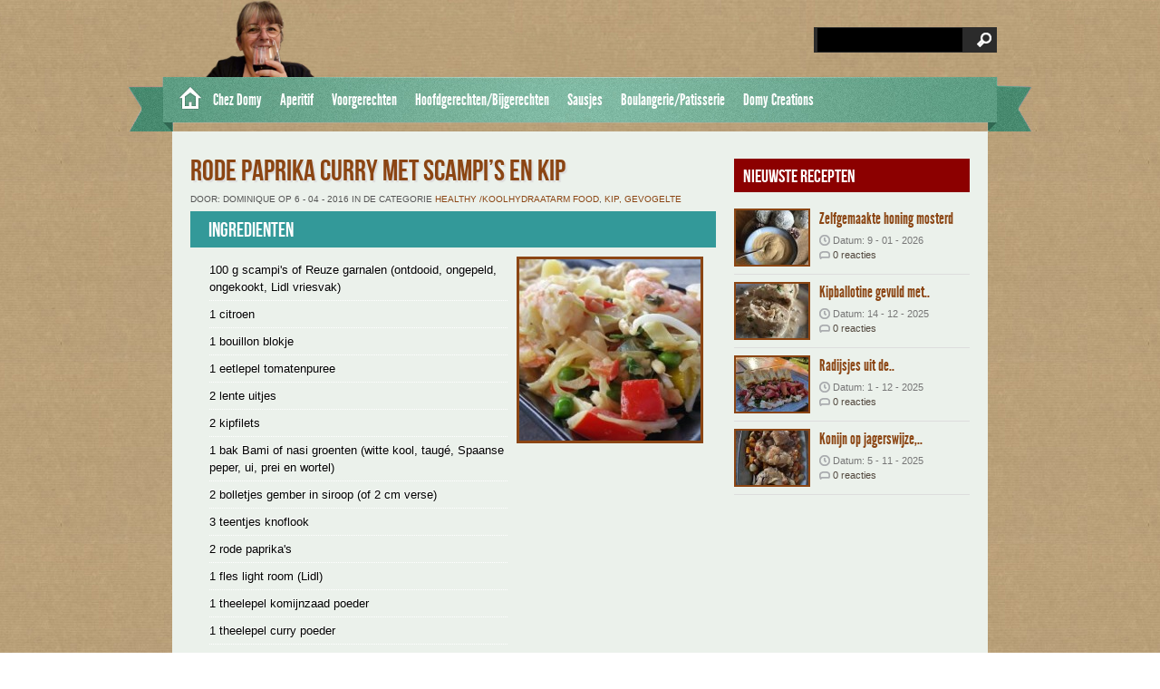

--- FILE ---
content_type: text/html; charset=UTF-8
request_url: https://www.receptenvandomy.nl/recipes/rode-paprika-curry-met-scampis-en-kip/
body_size: 16083
content:
<!DOCTYPE html PUBLIC "-//W3C//DTD XHTML 1.0 Transitional//EN" "http://www.w3.org/TR/xhtml1/DTD/xhtml1-transitional.dtd"><html xmlns="http://www.w3.org/1999/xhtml" lang="nl-NL"><head profile="http://gmpg.org/xfn/11"><meta http-equiv="Content-Type" content="text/html; charset=UTF-8" /><title>  Rode paprika curry met Scampi&#8217;s en kip : Recepten van Domy</title><link rel="alternate" type="application/rss+xml" title="Recepten van Domy RSS Feed" href="https://www.receptenvandomy.nl/feed/" /><link rel="alternate" type="application/atom+xml" title="Recepten van Domy Atom Feed" href="https://www.receptenvandomy.nl/feed/atom/" /><link rel="pingback" href="https://www.receptenvandomy.nl/xmlrpc.php" /><link rel='archives' title='oktober 2015' href='https://www.receptenvandomy.nl/2015/10/' /><meta name='robots' content='max-image-preview:large' /><style>img:is([sizes="auto" i], [sizes^="auto," i]) { contain-intrinsic-size: 3000px 1500px }</style><link rel='dns-prefetch' href='//code.jquery.com' /><link rel='dns-prefetch' href='//assets.pinterest.com' /><link rel='dns-prefetch' href='//stats.wp.com' /><link rel="alternate" type="application/rss+xml" title="Recepten van Domy &raquo; Rode paprika curry met Scampi&#8217;s en kip reacties feed" href="https://www.receptenvandomy.nl/recipes/rode-paprika-curry-met-scampis-en-kip/feed/" /><link data-optimized="2" rel="stylesheet" href="https://www.receptenvandomy.nl/wp-content/litespeed/css/1841fe859563ff74d151d7899395faa5.css?ver=ab6fa" /><style id='classic-theme-styles-inline-css' type='text/css'>/*! This file is auto-generated */
.wp-block-button__link{color:#fff;background-color:#32373c;border-radius:9999px;box-shadow:none;text-decoration:none;padding:calc(.667em + 2px) calc(1.333em + 2px);font-size:1.125em}.wp-block-file__button{background:#32373c;color:#fff;text-decoration:none}</style><style id='esf-fb-halfwidth-style-inline-css' type='text/css'>.wp-block-create-block-easy-social-feed-facebook-carousel{background-color:#21759b;color:#fff;padding:2px}</style><style id='esf-fb-fullwidth-style-inline-css' type='text/css'>.wp-block-create-block-easy-social-feed-facebook-carousel{background-color:#21759b;color:#fff;padding:2px}</style><style id='esf-fb-thumbnail-style-inline-css' type='text/css'>.wp-block-create-block-easy-social-feed-facebook-carousel{background-color:#21759b;color:#fff;padding:2px}</style><style id='jetpack-sharing-buttons-style-inline-css' type='text/css'>.jetpack-sharing-buttons__services-list{display:flex;flex-direction:row;flex-wrap:wrap;gap:0;list-style-type:none;margin:5px;padding:0}.jetpack-sharing-buttons__services-list.has-small-icon-size{font-size:12px}.jetpack-sharing-buttons__services-list.has-normal-icon-size{font-size:16px}.jetpack-sharing-buttons__services-list.has-large-icon-size{font-size:24px}.jetpack-sharing-buttons__services-list.has-huge-icon-size{font-size:36px}@media print{.jetpack-sharing-buttons__services-list{display:none!important}}.editor-styles-wrapper .wp-block-jetpack-sharing-buttons{gap:0;padding-inline-start:0}ul.jetpack-sharing-buttons__services-list.has-background{padding:1.25em 2.375em}</style><style id='oik-address-style-inline-css' type='text/css'></style><style id='oik-contact-form-style-inline-css' type='text/css'></style><style id='oik-countdown-style-inline-css' type='text/css'></style><style id='oik-follow-me-style-inline-css' type='text/css'></style><style id='oik-googlemap-style-inline-css' type='text/css'></style><style id='oik-paypal-style-inline-css' type='text/css'>.wp-block-oik-paypal form input[type=image]{border:none;width:auto}</style><style id='oik-shortcode-block-style-inline-css' type='text/css'></style><style id='oik-contact-field-style-inline-css' type='text/css'>.bw_contact_form .bw_grid>div,.bw_contact_form bw_grid .is-style-grid{display:grid;gap:10px;grid-template-columns:1fr 3fr}.bw_contact_form .bw_grid .is-style-above,.wp-block-oik-contact-field .is-style-above{display:grid;grid-template-columns:1fr}.bw_contact_form .bw_grid .is-style-reversed,.bw_contact_form .bw_grid .is-style-reversed>div{display:grid;gap:10px;grid-template-columns:1fr 3fr}.bw_contact_form .bw_grid .is-style-reversed>div .label,.bw_contact_form .bw_grid .is-style-reversed>label{grid-column-start:2;grid-row-start:1}.bw_contact_form .bw_grid .is-style-reversed input,.bw_contact_form .bw_grid .is-style-reversed>div .field{grid-column-start:1;grid-row-start:1}</style><style id='global-styles-inline-css' type='text/css'>/*<![CDATA[*/:root{--wp--preset--aspect-ratio--square: 1;--wp--preset--aspect-ratio--4-3: 4/3;--wp--preset--aspect-ratio--3-4: 3/4;--wp--preset--aspect-ratio--3-2: 3/2;--wp--preset--aspect-ratio--2-3: 2/3;--wp--preset--aspect-ratio--16-9: 16/9;--wp--preset--aspect-ratio--9-16: 9/16;--wp--preset--color--black: #000000;--wp--preset--color--cyan-bluish-gray: #abb8c3;--wp--preset--color--white: #ffffff;--wp--preset--color--pale-pink: #f78da7;--wp--preset--color--vivid-red: #cf2e2e;--wp--preset--color--luminous-vivid-orange: #ff6900;--wp--preset--color--luminous-vivid-amber: #fcb900;--wp--preset--color--light-green-cyan: #7bdcb5;--wp--preset--color--vivid-green-cyan: #00d084;--wp--preset--color--pale-cyan-blue: #8ed1fc;--wp--preset--color--vivid-cyan-blue: #0693e3;--wp--preset--color--vivid-purple: #9b51e0;--wp--preset--gradient--vivid-cyan-blue-to-vivid-purple: linear-gradient(135deg,rgba(6,147,227,1) 0%,rgb(155,81,224) 100%);--wp--preset--gradient--light-green-cyan-to-vivid-green-cyan: linear-gradient(135deg,rgb(122,220,180) 0%,rgb(0,208,130) 100%);--wp--preset--gradient--luminous-vivid-amber-to-luminous-vivid-orange: linear-gradient(135deg,rgba(252,185,0,1) 0%,rgba(255,105,0,1) 100%);--wp--preset--gradient--luminous-vivid-orange-to-vivid-red: linear-gradient(135deg,rgba(255,105,0,1) 0%,rgb(207,46,46) 100%);--wp--preset--gradient--very-light-gray-to-cyan-bluish-gray: linear-gradient(135deg,rgb(238,238,238) 0%,rgb(169,184,195) 100%);--wp--preset--gradient--cool-to-warm-spectrum: linear-gradient(135deg,rgb(74,234,220) 0%,rgb(151,120,209) 20%,rgb(207,42,186) 40%,rgb(238,44,130) 60%,rgb(251,105,98) 80%,rgb(254,248,76) 100%);--wp--preset--gradient--blush-light-purple: linear-gradient(135deg,rgb(255,206,236) 0%,rgb(152,150,240) 100%);--wp--preset--gradient--blush-bordeaux: linear-gradient(135deg,rgb(254,205,165) 0%,rgb(254,45,45) 50%,rgb(107,0,62) 100%);--wp--preset--gradient--luminous-dusk: linear-gradient(135deg,rgb(255,203,112) 0%,rgb(199,81,192) 50%,rgb(65,88,208) 100%);--wp--preset--gradient--pale-ocean: linear-gradient(135deg,rgb(255,245,203) 0%,rgb(182,227,212) 50%,rgb(51,167,181) 100%);--wp--preset--gradient--electric-grass: linear-gradient(135deg,rgb(202,248,128) 0%,rgb(113,206,126) 100%);--wp--preset--gradient--midnight: linear-gradient(135deg,rgb(2,3,129) 0%,rgb(40,116,252) 100%);--wp--preset--font-size--small: 13px;--wp--preset--font-size--medium: 20px;--wp--preset--font-size--large: 36px;--wp--preset--font-size--x-large: 42px;--wp--preset--spacing--20: 0.44rem;--wp--preset--spacing--30: 0.67rem;--wp--preset--spacing--40: 1rem;--wp--preset--spacing--50: 1.5rem;--wp--preset--spacing--60: 2.25rem;--wp--preset--spacing--70: 3.38rem;--wp--preset--spacing--80: 5.06rem;--wp--preset--shadow--natural: 6px 6px 9px rgba(0, 0, 0, 0.2);--wp--preset--shadow--deep: 12px 12px 50px rgba(0, 0, 0, 0.4);--wp--preset--shadow--sharp: 6px 6px 0px rgba(0, 0, 0, 0.2);--wp--preset--shadow--outlined: 6px 6px 0px -3px rgba(255, 255, 255, 1), 6px 6px rgba(0, 0, 0, 1);--wp--preset--shadow--crisp: 6px 6px 0px rgba(0, 0, 0, 1);}:where(.is-layout-flex){gap: 0.5em;}:where(.is-layout-grid){gap: 0.5em;}body .is-layout-flex{display: flex;}.is-layout-flex{flex-wrap: wrap;align-items: center;}.is-layout-flex > :is(*, div){margin: 0;}body .is-layout-grid{display: grid;}.is-layout-grid > :is(*, div){margin: 0;}:where(.wp-block-columns.is-layout-flex){gap: 2em;}:where(.wp-block-columns.is-layout-grid){gap: 2em;}:where(.wp-block-post-template.is-layout-flex){gap: 1.25em;}:where(.wp-block-post-template.is-layout-grid){gap: 1.25em;}.has-black-color{color: var(--wp--preset--color--black) !important;}.has-cyan-bluish-gray-color{color: var(--wp--preset--color--cyan-bluish-gray) !important;}.has-white-color{color: var(--wp--preset--color--white) !important;}.has-pale-pink-color{color: var(--wp--preset--color--pale-pink) !important;}.has-vivid-red-color{color: var(--wp--preset--color--vivid-red) !important;}.has-luminous-vivid-orange-color{color: var(--wp--preset--color--luminous-vivid-orange) !important;}.has-luminous-vivid-amber-color{color: var(--wp--preset--color--luminous-vivid-amber) !important;}.has-light-green-cyan-color{color: var(--wp--preset--color--light-green-cyan) !important;}.has-vivid-green-cyan-color{color: var(--wp--preset--color--vivid-green-cyan) !important;}.has-pale-cyan-blue-color{color: var(--wp--preset--color--pale-cyan-blue) !important;}.has-vivid-cyan-blue-color{color: var(--wp--preset--color--vivid-cyan-blue) !important;}.has-vivid-purple-color{color: var(--wp--preset--color--vivid-purple) !important;}.has-black-background-color{background-color: var(--wp--preset--color--black) !important;}.has-cyan-bluish-gray-background-color{background-color: var(--wp--preset--color--cyan-bluish-gray) !important;}.has-white-background-color{background-color: var(--wp--preset--color--white) !important;}.has-pale-pink-background-color{background-color: var(--wp--preset--color--pale-pink) !important;}.has-vivid-red-background-color{background-color: var(--wp--preset--color--vivid-red) !important;}.has-luminous-vivid-orange-background-color{background-color: var(--wp--preset--color--luminous-vivid-orange) !important;}.has-luminous-vivid-amber-background-color{background-color: var(--wp--preset--color--luminous-vivid-amber) !important;}.has-light-green-cyan-background-color{background-color: var(--wp--preset--color--light-green-cyan) !important;}.has-vivid-green-cyan-background-color{background-color: var(--wp--preset--color--vivid-green-cyan) !important;}.has-pale-cyan-blue-background-color{background-color: var(--wp--preset--color--pale-cyan-blue) !important;}.has-vivid-cyan-blue-background-color{background-color: var(--wp--preset--color--vivid-cyan-blue) !important;}.has-vivid-purple-background-color{background-color: var(--wp--preset--color--vivid-purple) !important;}.has-black-border-color{border-color: var(--wp--preset--color--black) !important;}.has-cyan-bluish-gray-border-color{border-color: var(--wp--preset--color--cyan-bluish-gray) !important;}.has-white-border-color{border-color: var(--wp--preset--color--white) !important;}.has-pale-pink-border-color{border-color: var(--wp--preset--color--pale-pink) !important;}.has-vivid-red-border-color{border-color: var(--wp--preset--color--vivid-red) !important;}.has-luminous-vivid-orange-border-color{border-color: var(--wp--preset--color--luminous-vivid-orange) !important;}.has-luminous-vivid-amber-border-color{border-color: var(--wp--preset--color--luminous-vivid-amber) !important;}.has-light-green-cyan-border-color{border-color: var(--wp--preset--color--light-green-cyan) !important;}.has-vivid-green-cyan-border-color{border-color: var(--wp--preset--color--vivid-green-cyan) !important;}.has-pale-cyan-blue-border-color{border-color: var(--wp--preset--color--pale-cyan-blue) !important;}.has-vivid-cyan-blue-border-color{border-color: var(--wp--preset--color--vivid-cyan-blue) !important;}.has-vivid-purple-border-color{border-color: var(--wp--preset--color--vivid-purple) !important;}.has-vivid-cyan-blue-to-vivid-purple-gradient-background{background: var(--wp--preset--gradient--vivid-cyan-blue-to-vivid-purple) !important;}.has-light-green-cyan-to-vivid-green-cyan-gradient-background{background: var(--wp--preset--gradient--light-green-cyan-to-vivid-green-cyan) !important;}.has-luminous-vivid-amber-to-luminous-vivid-orange-gradient-background{background: var(--wp--preset--gradient--luminous-vivid-amber-to-luminous-vivid-orange) !important;}.has-luminous-vivid-orange-to-vivid-red-gradient-background{background: var(--wp--preset--gradient--luminous-vivid-orange-to-vivid-red) !important;}.has-very-light-gray-to-cyan-bluish-gray-gradient-background{background: var(--wp--preset--gradient--very-light-gray-to-cyan-bluish-gray) !important;}.has-cool-to-warm-spectrum-gradient-background{background: var(--wp--preset--gradient--cool-to-warm-spectrum) !important;}.has-blush-light-purple-gradient-background{background: var(--wp--preset--gradient--blush-light-purple) !important;}.has-blush-bordeaux-gradient-background{background: var(--wp--preset--gradient--blush-bordeaux) !important;}.has-luminous-dusk-gradient-background{background: var(--wp--preset--gradient--luminous-dusk) !important;}.has-pale-ocean-gradient-background{background: var(--wp--preset--gradient--pale-ocean) !important;}.has-electric-grass-gradient-background{background: var(--wp--preset--gradient--electric-grass) !important;}.has-midnight-gradient-background{background: var(--wp--preset--gradient--midnight) !important;}.has-small-font-size{font-size: var(--wp--preset--font-size--small) !important;}.has-medium-font-size{font-size: var(--wp--preset--font-size--medium) !important;}.has-large-font-size{font-size: var(--wp--preset--font-size--large) !important;}.has-x-large-font-size{font-size: var(--wp--preset--font-size--x-large) !important;}
:where(.wp-block-post-template.is-layout-flex){gap: 1.25em;}:where(.wp-block-post-template.is-layout-grid){gap: 1.25em;}
:where(.wp-block-columns.is-layout-flex){gap: 2em;}:where(.wp-block-columns.is-layout-grid){gap: 2em;}
:root :where(.wp-block-pullquote){font-size: 1.5em;line-height: 1.6;}/*]]>*/</style> <script type="litespeed/javascript" data-src="https://code.jquery.com/jquery-2.0.0.min.js?ver=2.0.0" id="jquery-js"></script> <script id="easy-facebook-likebox-public-script-js-extra" type="litespeed/javascript">var public_ajax={"ajax_url":"https:\/\/www.receptenvandomy.nl\/wp-admin\/admin-ajax.php","efbl_is_fb_pro":""}</script> <script type="litespeed/javascript" data-src="https://code.jquery.com/jquery-migrate-1.4.1.min.js?ver=1.4.1" id="jquery-migrate-js"></script> <script id="esf-insta-public-js-extra" type="litespeed/javascript">var esf_insta={"ajax_url":"https:\/\/www.receptenvandomy.nl\/wp-admin\/admin-ajax.php","version":"free","nonce":"09895483c7"}</script> <link rel="https://api.w.org/" href="https://www.receptenvandomy.nl/wp-json/" /><link rel="EditURI" type="application/rsd+xml" title="RSD" href="https://www.receptenvandomy.nl/xmlrpc.php?rsd" /><link rel="canonical" href="https://www.receptenvandomy.nl/recipes/rode-paprika-curry-met-scampis-en-kip/" /><link rel='shortlink' href='https://www.receptenvandomy.nl/?p=4306' /><link rel="alternate" title="oEmbed (JSON)" type="application/json+oembed" href="https://www.receptenvandomy.nl/wp-json/oembed/1.0/embed?url=https%3A%2F%2Fwww.receptenvandomy.nl%2Frecipes%2Frode-paprika-curry-met-scampis-en-kip%2F" /><link rel="alternate" title="oEmbed (XML)" type="text/xml+oembed" href="https://www.receptenvandomy.nl/wp-json/oembed/1.0/embed?url=https%3A%2F%2Fwww.receptenvandomy.nl%2Frecipes%2Frode-paprika-curry-met-scampis-en-kip%2F&#038;format=xml" /><meta name="DMSGuestbook" content="1.17.4" /><link rel="image_src" href="https://www.receptenvandomy.nl/wp-content/uploads/2016/04/12970518_1233014476727212_1386892742_o-300x175.jpg" /><meta property="og:url" content="https://www.receptenvandomy.nl/recipes/rode-paprika-curry-met-scampis-en-kip/"/><meta property="og:type" content="article"/><meta property="og:title" content="Rode paprika curry met Scampi&#8217;s en kip"/><meta property="og:site_name" content="Recepten van Domy"/><meta property="og:image" content="https://www.receptenvandomy.nl/wp-content/uploads/2016/04/12962536_1233057840056209_1662535019_o-300x151.jpg"/><meta property="og:description" content="Healthy food recept.Kook de garnalen in 500 ml water en een bouillon blokje, tot ze roze worden.
Pel ze af maar bewaar de schillen.
Rasp de citroen en pers hem op de gepelde garnalen.
Breng ze "/>
<style>img#wpstats{display:none}</style><style type="text/css">.recentcomments a{display:inline !important;padding:0 !important;margin:0 !important;}</style><link rel="icon" href="https://www.receptenvandomy.nl/wp-content/uploads/2025/04/cropped-FB_IMG_1742567043980-32x32.jpg" sizes="32x32" /><link rel="icon" href="https://www.receptenvandomy.nl/wp-content/uploads/2025/04/cropped-FB_IMG_1742567043980-192x192.jpg" sizes="192x192" /><link rel="apple-touch-icon" href="https://www.receptenvandomy.nl/wp-content/uploads/2025/04/cropped-FB_IMG_1742567043980-180x180.jpg" /><meta name="msapplication-TileImage" content="https://www.receptenvandomy.nl/wp-content/uploads/2025/04/cropped-FB_IMG_1742567043980-270x270.jpg" /></head><body><div id="masthead"><div id="top"><div class="head"><div id="search"><form method="get" id="searchform" action="https://www.receptenvandomy.nl" >
<input id="s"  type="text" name="s" onfocus="if(this.value=='search site'){this.value=''};" onblur="if(this.value==''){this.value=''};" value="" />
<input id="searchsubmit" type="submit" value="" /></form></div><div class='clear'></div></div></div><div id="botmenu">
<a class="homemenu" href="https://www.receptenvandomy.nl/" title="Recepten van Domy"> </a><div id="submenu" class="menu-hoofdmenu-container"><ul id="menu-hoofdmenu" class="sfmenu"><li id="menu-item-5007" class="menu-item menu-item-type-custom menu-item-object-custom menu-item-has-children menu-item-5007"><a>Chez Domy</a><ul class="sub-menu"><li id="menu-item-5765" class="menu-item menu-item-type-custom menu-item-object-custom menu-item-has-children menu-item-5765"><a href="#">Mijn kookboeken</a><ul class="sub-menu"><li id="menu-item-5126" class="menu-item menu-item-type-post_type menu-item-object-page menu-item-5126"><a href="https://www.receptenvandomy.nl/mijn-laatste-boek-is-te-koop-op-bol-com/">Mijn laatste boek is te koop op bol.com!</a></li><li id="menu-item-280" class="menu-item menu-item-type-post_type menu-item-object-page menu-item-280"><a href="https://www.receptenvandomy.nl/mijn-kookboeken/">Mijn oude kookboeken</a></li></ul></li><li id="menu-item-5062" class="menu-item menu-item-type-custom menu-item-object-custom menu-item-has-children menu-item-5062"><a>Wedstrijden en Uitdagingen</a><ul class="sub-menu"><li id="menu-item-5092" class="menu-item menu-item-type-post_type menu-item-object-page menu-item-has-children menu-item-5092"><a href="https://www.receptenvandomy.nl/domy/wedstrijd-jumbo-pluk-het-najaar/">Wedstrijd Jumbo ” pluk het najaar”</a><ul class="sub-menu"><li id="menu-item-5181" class="menu-item menu-item-type-custom menu-item-object-custom menu-item-5181"><a href="https://www.receptenvandomy.nl/recipes/berkenstam-cake-met-mascarpone-speculaas-mousse-vulling/">Berkenstam cake met mascarpone-Speculaas mousse vulling</a></li></ul></li><li id="menu-item-4990" class="menu-item menu-item-type-post_type menu-item-object-page menu-item-has-children menu-item-4990"><a href="https://www.receptenvandomy.nl/domy/wedstrijd-sterrenrecept/">Wedstrijd sterrenrecept</a><ul class="sub-menu"><li id="menu-item-5099" class="menu-item menu-item-type-post_type menu-item-object-page menu-item-5099"><a href="https://www.receptenvandomy.nl/domy/wedstrijd-sterrenrecept/28-november-update/">Wedstrijd Sterrenrecept – 28 november Update</a></li><li id="menu-item-5182" class="menu-item menu-item-type-custom menu-item-object-custom menu-item-5182"><a href="https://www.receptenvandomy.nl/recipes/vis-tompoes-met-frisse-salade/">Vis Tompoes met frisse salade</a></li><li id="menu-item-5113" class="menu-item menu-item-type-custom menu-item-object-custom menu-item-5113"><a href="https://www.receptenvandomy.nl/recipes/eendenborst-met-geconfijte-sjalotten-vijgen-garnituur-en-spek-kruim/">Eendenborst met geconfijte sjalotten, vijgen, garnituur en spek kruim</a></li><li id="menu-item-5114" class="menu-item menu-item-type-custom menu-item-object-custom menu-item-5114"><a href="https://www.receptenvandomy.nl/recipes/dubbel-mousse-choco-cake-met-geconfijte-sinaasappel-kruim/">Dubbel mousse choco cake met geconfijte sinaasappel kruim</a></li></ul></li><li id="menu-item-5076" class="menu-item menu-item-type-post_type menu-item-object-page menu-item-has-children menu-item-5076"><a href="https://www.receptenvandomy.nl/wedstrijd-princes/">Wedstrijd Princes</a><ul class="sub-menu"><li id="menu-item-5116" class="menu-item menu-item-type-custom menu-item-object-custom menu-item-5116"><a href="https://www.receptenvandomy.nl/recipes/spiraal-taart-met-tonijn-en-spinazie/">Spiraal taart met tonijn en spinazie</a></li></ul></li><li id="menu-item-3942" class="menu-item menu-item-type-post_type menu-item-object-page menu-item-has-children menu-item-3942"><a href="https://www.receptenvandomy.nl/wedstrijd-de-lekkere-stamppoten-van-nederland/">Wedstrijd “De lekkere stamppoten van Nederland”</a><ul class="sub-menu"><li id="menu-item-5122" class="menu-item menu-item-type-post_type menu-item-object-page menu-item-5122"><a href="https://www.receptenvandomy.nl/recepten-van-domy-in-de-lidl-kookboek-2016/">Recepten van Domy in de Lidl kookboek 2016</a></li></ul></li><li id="menu-item-2401" class="menu-item menu-item-type-post_type menu-item-object-page menu-item-has-children menu-item-2401"><a href="https://www.receptenvandomy.nl/magazine/lente-2015/grenzeloos-koken-wedstrijd/">Wedstrijd Grenzeloos koken</a><ul class="sub-menu"><li id="menu-item-5130" class="menu-item menu-item-type-custom menu-item-object-custom menu-item-5130"><a href="https://www.receptenvandomy.nl/recipes/conchiglioni-con-pesto-prosciutto-e-funghi/">Conchiglioni con pesto, prosciutto e funghi</a></li></ul></li></ul></li><li id="menu-item-7219" class="menu-item menu-item-type-custom menu-item-object-custom menu-item-has-children menu-item-7219"><a href="#">Speciaal</a><ul class="sub-menu"><li id="menu-item-5418" class="menu-item menu-item-type-taxonomy menu-item-object-category menu-item-5418"><a href="https://www.receptenvandomy.nl/category/anders/barbecue-recepten/">BBQ</a></li><li id="menu-item-4837" class="menu-item menu-item-type-taxonomy menu-item-object-category menu-item-4837"><a href="https://www.receptenvandomy.nl/category/anders/aziatische-keuken/">Aziatische keuken</a></li><li id="menu-item-7127" class="menu-item menu-item-type-taxonomy menu-item-object-category menu-item-7127"><a href="https://www.receptenvandomy.nl/category/sausjes-marinade-en-dip-salsa/tips-voor-dessert/">Divers</a></li><li id="menu-item-5011" class="menu-item menu-item-type-custom menu-item-object-custom menu-item-has-children menu-item-5011"><a href="#">Healty Food</a><ul class="sub-menu"><li id="menu-item-4170" class="menu-item menu-item-type-taxonomy menu-item-object-category current-recipes-ancestor current-menu-parent current-recipes-parent menu-item-4170"><a href="https://www.receptenvandomy.nl/category/anders/healthy-food/">Alles Healthy Food</a></li></ul></li><li id="menu-item-679" class="menu-item menu-item-type-taxonomy menu-item-object-category menu-item-679"><a href="https://www.receptenvandomy.nl/category/anders/lunch/">Lunch en Ontbijt</a></li></ul></li></ul></li><li id="menu-item-5012" class="menu-item menu-item-type-custom menu-item-object-custom menu-item-has-children menu-item-5012"><a href="#">Aperitif</a><ul class="sub-menu"><li id="menu-item-82" class="menu-item menu-item-type-taxonomy menu-item-object-category menu-item-82"><a href="https://www.receptenvandomy.nl/category/borrel-tapas-amuses-hapjes-lunch/">Alles Apperitif</a></li><li id="menu-item-83" class="menu-item menu-item-type-taxonomy menu-item-object-category menu-item-83"><a href="https://www.receptenvandomy.nl/category/borrel-tapas-amuses-hapjes-lunch/amuses/">Amuses</a></li><li id="menu-item-1423" class="menu-item menu-item-type-taxonomy menu-item-object-category menu-item-1423"><a href="https://www.receptenvandomy.nl/category/borrel-tapas-amuses-hapjes-lunch/tapas-en-hapjes/">Tapas, Hapjes, Antipasti</a></li><li id="menu-item-3671" class="menu-item menu-item-type-taxonomy menu-item-object-category menu-item-3671"><a href="https://www.receptenvandomy.nl/category/borrel-tapas-amuses-hapjes-lunch/verrine/">Verrine hartig</a></li><li id="menu-item-1435" class="menu-item menu-item-type-taxonomy menu-item-object-category menu-item-1435"><a href="https://www.receptenvandomy.nl/category/borrel-tapas-amuses-hapjes-lunch/koude-wraps/">Koude wraps</a></li></ul></li><li id="menu-item-5015" class="menu-item menu-item-type-custom menu-item-object-custom menu-item-has-children menu-item-5015"><a href="#">Voorgerechten</a><ul class="sub-menu"><li id="menu-item-90" class="menu-item menu-item-type-taxonomy menu-item-object-category menu-item-90"><a href="https://www.receptenvandomy.nl/category/voorgerechten/">Alles Voorgerechten</a></li><li id="menu-item-92" class="menu-item menu-item-type-taxonomy menu-item-object-category menu-item-92"><a href="https://www.receptenvandomy.nl/category/voorgerechten/soepen/">Soepen</a></li><li id="menu-item-1418" class="menu-item menu-item-type-taxonomy menu-item-object-category menu-item-1418"><a href="https://www.receptenvandomy.nl/category/voorgerechten/koude-voorgerechten/">Koude voorgerechten</a></li><li id="menu-item-1419" class="menu-item menu-item-type-taxonomy menu-item-object-category menu-item-1419"><a href="https://www.receptenvandomy.nl/category/voorgerechten/warme-voorgerechten/">Warme voorgerechten</a></li><li id="menu-item-5515" class="menu-item menu-item-type-custom menu-item-object-custom menu-item-has-children menu-item-5515"><a href="#">Salade</a><ul class="sub-menu"><li id="menu-item-5507" class="menu-item menu-item-type-taxonomy menu-item-object-category menu-item-5507"><a href="https://www.receptenvandomy.nl/category/salade-2/pasta-salade/">Pasta salade</a></li><li id="menu-item-5508" class="menu-item menu-item-type-taxonomy menu-item-object-category menu-item-5508"><a href="https://www.receptenvandomy.nl/category/salade-2/rijst-salade/">Rijst salade</a></li><li id="menu-item-91" class="menu-item menu-item-type-taxonomy menu-item-object-category menu-item-91"><a href="https://www.receptenvandomy.nl/category/salade-2/salade/">Groenten salade</a></li></ul></li></ul></li><li id="menu-item-5013" class="menu-item menu-item-type-custom menu-item-object-custom menu-item-has-children menu-item-5013"><a href="#">Hoofdgerechten/Bijgerechten</a><ul class="sub-menu"><li id="menu-item-69" class="menu-item menu-item-type-taxonomy menu-item-object-category current-recipes-ancestor menu-item-has-children menu-item-69"><a href="https://www.receptenvandomy.nl/category/hoofdgerechten/">Alles Hoofd-/Bijgerechten</a><ul class="sub-menu"><li id="menu-item-70" class="menu-item menu-item-type-taxonomy menu-item-object-category menu-item-70"><a href="https://www.receptenvandomy.nl/category/hoofdgerechten/hoofdgerechten-met-vis/">Vis, schaaldieren en zeevruchten</a></li><li id="menu-item-5767" class="menu-item menu-item-type-custom menu-item-object-custom menu-item-has-children menu-item-5767"><a href="#">Vlees</a><ul class="sub-menu"><li id="menu-item-5516" class="menu-item menu-item-type-taxonomy menu-item-object-category menu-item-5516"><a href="https://www.receptenvandomy.nl/category/hoofdgerechten/vlees/rundvlees/">Rundvlees</a></li><li id="menu-item-5517" class="menu-item menu-item-type-taxonomy menu-item-object-category menu-item-5517"><a href="https://www.receptenvandomy.nl/category/hoofdgerechten/vlees/varkensvlees/">Varkensvlees</a></li><li id="menu-item-5520" class="menu-item menu-item-type-taxonomy menu-item-object-category menu-item-5520"><a href="https://www.receptenvandomy.nl/category/hoofdgerechten/lamsvlees/">Lamsvlees</a></li><li id="menu-item-71" class="menu-item menu-item-type-taxonomy menu-item-object-category current-recipes-ancestor current-menu-parent current-recipes-parent menu-item-71"><a href="https://www.receptenvandomy.nl/category/hoofdgerechten/hoofdgerechten-met-vlees/">Kip, Gevogelte</a></li></ul></li><li id="menu-item-5567" class="menu-item menu-item-type-taxonomy menu-item-object-category menu-item-5567"><a href="https://www.receptenvandomy.nl/category/hoofdgerechten/pasta-pasta-rijst/">Pasta</a></li><li id="menu-item-8137" class="menu-item menu-item-type-taxonomy menu-item-object-category menu-item-8137"><a href="https://www.receptenvandomy.nl/category/anders/hoofdgerechten-kerstmis/naan/">Naanbrood</a></li><li id="menu-item-1431" class="menu-item menu-item-type-taxonomy menu-item-object-category menu-item-1431"><a href="https://www.receptenvandomy.nl/category/hoofdgerechten/ovenschotels/">Ovenschotels</a></li><li id="menu-item-73" class="menu-item menu-item-type-taxonomy menu-item-object-category menu-item-73"><a href="https://www.receptenvandomy.nl/category/hoofdgerechten/quiche/">Quiche, pizza en taart</a></li><li id="menu-item-1434" class="menu-item menu-item-type-taxonomy menu-item-object-category menu-item-1434"><a href="https://www.receptenvandomy.nl/category/hoofdgerechten/warme-wraps/">Warme wraps</a></li><li id="menu-item-74" class="menu-item menu-item-type-taxonomy menu-item-object-category menu-item-74"><a href="https://www.receptenvandomy.nl/category/hoofdgerechten/tajine/">Tajine</a></li><li id="menu-item-7586" class="menu-item menu-item-type-taxonomy menu-item-object-category menu-item-7586"><a href="https://www.receptenvandomy.nl/category/hoofdgerechten/airfryer-en-gezond/">Airfryer en gezond</a></li><li id="menu-item-6022" class="menu-item menu-item-type-taxonomy menu-item-object-category menu-item-6022"><a href="https://www.receptenvandomy.nl/category/hoofdgerechten/aardappel/">Aardappel</a></li><li id="menu-item-67" class="menu-item menu-item-type-taxonomy menu-item-object-category menu-item-67"><a href="https://www.receptenvandomy.nl/category/hoofdgerechten/groenten/">Groenten</a></li><li id="menu-item-5504" class="menu-item menu-item-type-taxonomy menu-item-object-category menu-item-5504"><a href="https://www.receptenvandomy.nl/category/hoofdgerechten/rijst/">Rijst</a></li><li id="menu-item-5503" class="menu-item menu-item-type-taxonomy menu-item-object-category menu-item-5503"><a href="https://www.receptenvandomy.nl/category/hoofdgerechten/risotto/">Risotto</a></li><li id="menu-item-1424" class="menu-item menu-item-type-taxonomy menu-item-object-category menu-item-1424"><a href="https://www.receptenvandomy.nl/category/hoofdgerechten/stoofpotjes/">Stoofpotjes</a></li><li id="menu-item-1422" class="menu-item menu-item-type-taxonomy menu-item-object-category menu-item-1422"><a href="https://www.receptenvandomy.nl/category/hoofdgerechten/stamppot/">Stamppotten</a></li></ul></li></ul></li><li id="menu-item-5014" class="menu-item menu-item-type-custom menu-item-object-custom menu-item-has-children menu-item-5014"><a href="#">Sausjes</a><ul class="sub-menu"><li id="menu-item-5347" class="menu-item menu-item-type-taxonomy menu-item-object-category menu-item-5347"><a href="https://www.receptenvandomy.nl/category/sausjes-marinade-en-dip-salsa/salades-spread-boter-dipsaus-voor-op-brood/">Dipsaus, spread</a></li><li id="menu-item-6021" class="menu-item menu-item-type-taxonomy menu-item-object-category menu-item-6021"><a href="https://www.receptenvandomy.nl/category/sausjes-marinade-en-dip-salsa/tapenade/">Tapenade</a></li><li id="menu-item-2682" class="menu-item menu-item-type-taxonomy menu-item-object-category menu-item-2682"><a href="https://www.receptenvandomy.nl/category/sausjes-marinade-en-dip-salsa/boter-pesto-spread/">Pesto</a></li><li id="menu-item-6017" class="menu-item menu-item-type-taxonomy menu-item-object-category menu-item-6017"><a href="https://www.receptenvandomy.nl/category/sausjes-marinade-en-dip-salsa/dressing-sausjes-marinade-en-dip-salsa/">Dressing</a></li><li id="menu-item-81" class="menu-item menu-item-type-taxonomy menu-item-object-category menu-item-81"><a href="https://www.receptenvandomy.nl/category/sausjes-marinade-en-dip-salsa/salsa-jam-chutney/">Salsa, Jam en chutney</a></li><li id="menu-item-80" class="menu-item menu-item-type-taxonomy menu-item-object-category menu-item-80"><a href="https://www.receptenvandomy.nl/category/sausjes-marinade-en-dip-salsa/">Warme saus</a></li><li id="menu-item-4092" class="menu-item menu-item-type-taxonomy menu-item-object-category menu-item-4092"><a href="https://www.receptenvandomy.nl/category/sausjes-marinade-en-dip-salsa/zoete-saus/">Zoete saus</a></li><li id="menu-item-6018" class="menu-item menu-item-type-taxonomy menu-item-object-category menu-item-6018"><a href="https://www.receptenvandomy.nl/category/sausjes-marinade-en-dip-salsa/boter/">Boter</a></li><li id="menu-item-6871" class="menu-item menu-item-type-taxonomy menu-item-object-category menu-item-6871"><a href="https://www.receptenvandomy.nl/category/sausjes-marinade-en-dip-salsa/rubs-voor-vlees/">Rubs, marinade, glaze en kruiden mix</a></li><li id="menu-item-2681" class="menu-item menu-item-type-taxonomy menu-item-object-category menu-item-2681"><a href="https://www.receptenvandomy.nl/category/sausjes-marinade-en-dip-salsa/">Alles Sausjes</a></li></ul></li><li id="menu-item-4794" class="menu-item menu-item-type-custom menu-item-object-custom menu-item-has-children menu-item-4794"><a href="#">Boulangerie/Patisserie</a><ul class="sub-menu"><li id="menu-item-4423" class="menu-item menu-item-type-taxonomy menu-item-object-category menu-item-4423"><a href="https://www.receptenvandomy.nl/category/nagerechten-deeg-gebak-koekjes-toetjes/">Alles Boulangerie/Patisserie</a></li><li id="menu-item-1936" class="menu-item menu-item-type-taxonomy menu-item-object-category menu-item-1936"><a href="https://www.receptenvandomy.nl/category/nagerechten-deeg-gebak-koekjes-toetjes/brood/">Brood</a></li><li id="menu-item-77" class="menu-item menu-item-type-taxonomy menu-item-object-category menu-item-77"><a href="https://www.receptenvandomy.nl/category/nagerechten-deeg-gebak-koekjes-toetjes/deeg/">Deeg en beslag</a></li><li id="menu-item-1426" class="menu-item menu-item-type-taxonomy menu-item-object-category menu-item-1426"><a href="https://www.receptenvandomy.nl/category/nagerechten-deeg-gebak-koekjes-toetjes/cakes/">Cakes</a></li><li id="menu-item-1428" class="menu-item menu-item-type-taxonomy menu-item-object-category menu-item-1428"><a href="https://www.receptenvandomy.nl/category/nagerechten-deeg-gebak-koekjes-toetjes/taarten/">Taarten</a></li><li id="menu-item-79" class="menu-item menu-item-type-taxonomy menu-item-object-category menu-item-79"><a href="https://www.receptenvandomy.nl/category/nagerechten-deeg-gebak-koekjes-toetjes/koekjes/">Koekjes</a></li><li id="menu-item-1427" class="menu-item menu-item-type-taxonomy menu-item-object-category menu-item-1427"><a href="https://www.receptenvandomy.nl/category/nagerechten-deeg-gebak-koekjes-toetjes/gebak/">Toetjes/Gebak</a></li><li id="menu-item-3672" class="menu-item menu-item-type-taxonomy menu-item-object-category menu-item-3672"><a href="https://www.receptenvandomy.nl/category/nagerechten-deeg-gebak-koekjes-toetjes/verrine-dessert/">Verrine Dessert</a></li><li id="menu-item-6940" class="menu-item menu-item-type-taxonomy menu-item-object-category menu-item-6940"><a href="https://www.receptenvandomy.nl/category/nagerechten-deeg-gebak-koekjes-toetjes/bonbons-en-truffels/">Bonbons en truffels</a></li><li id="menu-item-5696" class="menu-item menu-item-type-taxonomy menu-item-object-category menu-item-5696"><a href="https://www.receptenvandomy.nl/category/nagerechten-deeg-gebak-koekjes-toetjes/ice-cream/">Ice cream</a></li></ul></li><li id="menu-item-8290" class="menu-item menu-item-type-taxonomy menu-item-object-category menu-item-8290"><a href="https://www.receptenvandomy.nl/category/domy-creations/">Domy Creations</a></li><li style="position:relative;" class="menu-item menu-item-gtranslate"><div style="position:absolute;white-space:nowrap;" id="gtranslate_menu_wrapper_57439"></div></li></ul></div></div></div><div id="wrapper"><div id="content" ><div class="post" id="post-4306"><div class="title"><h2><a href="https://www.receptenvandomy.nl/recipes/rode-paprika-curry-met-scampis-en-kip/" rel="bookmark" title="Permanent Link to Rode paprika curry met Scampi&#8217;s en kip">Rode paprika curry met Scampi&#8217;s en kip</a></h2></div><div class="rpostmeta">Door: Dominique op 6 - 04 - 2016 in de categorie  <a href="https://www.receptenvandomy.nl/category/anders/healthy-food/" rel="category tag">Healthy /koolhydraatarm Food</a>, <a href="https://www.receptenvandomy.nl/category/hoofdgerechten/hoofdgerechten-met-vlees/" rel="category tag">Kip, Gevogelte</a></div><div class="entry"><div class="recipedata clearfix"><div class="reciphead"> <span>Ingredienten</span></div><div class="ingred"><ul><li>100 g scampi's of Reuze garnalen (ontdooid, ongepeld, ongekookt, Lidl vriesvak)</li><li>1 citroen</li><li>1 bouillon blokje</li><li>1 eetlepel tomatenpuree</li><li>2 lente uitjes</li><li>2 kipfilets</li><li>1 bak Bami of nasi groenten (witte kool, taugé, Spaanse peper, ui, prei en wortel)</li><li>2 bolletjes gember in siroop (of 2 cm verse)</li><li>3 teentjes knoflook</li><li>2 rode paprika's</li><li>1 fles light room (Lidl)</li><li>1 theelepel komijnzaad poeder</li><li>1 theelepel curry poeder</li><li>Handjevol doperwtjes (diepvries, lidl)</li><li>olijfolie</li><li>Noedels</li></ul></div>
<img data-lazyloaded="1" src="[data-uri]" class="postimg" data-src="https://www.receptenvandomy.nl/wp-content/themes/Zylyz/timthumb.php?src=https://www.receptenvandomy.nl/wp-content/uploads/2016/04/12962536_1233057840056209_1662535019_o-590x297.jpg&amp;h=200&amp;w=200&amp;zc=1" alt=""/></div><div class="recipfoot">
<span>Keuken: <a href="https://www.receptenvandomy.nl/cuisine/aziatische-keuken/" rel="tag">Aziatische keuken</a> <a href="https://www.receptenvandomy.nl/cuisine/eigen-recept/" rel="tag">Eigen recept</a></span><span> Bereidingstijd: 25 min. </span> <span> Portie(s): 4 personen</span></div><div class="fcbkbttn_buttons_block" id="fcbkbttn_left"><div class="fcbkbttn_button">
<a href="https://www.facebook.com/" target="_blank">
<img data-lazyloaded="1" src="[data-uri]" width="75" height="20" decoding="async" data-src="https://www.receptenvandomy.nl/wp-content/plugins/social-buttons-pack/facebook-button-plugin/images/standard-facebook-ico.png" alt="Fb-Button" />
</a></div><div class="fcbkbttn_like "><fb:like href="https://www.receptenvandomy.nl/recipes/rode-paprika-curry-met-scampis-en-kip/" action="like" colorscheme="light" layout="standard"  width="225px" size="small"></fb:like></div></div><div class="nstgrm_buttons_block" id="nstgrm_left"><div class="nstgrm_button" data-id-post="4306">
<a href="https://www.instagram.com/Recepten van Domy" target="_blank">
<img data-lazyloaded="1" src="[data-uri]" width="20" height="20" decoding="async" data-src="https://www.receptenvandomy.nl/wp-content/plugins/social-buttons-pack/images/standard-instagram-ico.jpg" alt="instagram-Button" />
</a></div></div><div class="pntrst_main_before_after"><div class="pntrst-button-wrap">
<a data-pin-do="buttonBookmark" data-pin-custom="" href="https://www.pinterest.com/pin/create/button/"><img data-lazyloaded="1" src="[data-uri]" width="40" height="60" decoding="async" data-pin-nopin="1" class="pntrst-custom-pin" data-src="https://www.receptenvandomy.nl/wp-content/plugins/social-buttons-pack/bws-pinterest/images/pin.png"></a></div><div class="pntrst-button-wrap pntrst_style_add_large_folow_button" >
<a  data-pin-tall="true"  data-pin-do="buttonFollow" href="https://www.pinterest.com/domy1967/">Follow me</a></div></div><div class="lnkdn_buttons"></div><p>Healthy food recept.</p><p>Kook de garnalen in 500 ml water en een bouillon blokje, tot ze roze worden.<br />
Pel ze af maar bewaar de schillen.<br />
Rasp de citroen en pers hem op de gepelde garnalen.<br />
Breng ze op smaak met peper en zout en zet ze in de koelkast tot gebruik.<br />
Doe de garnalenschillen in het water terug en kook ze 10 minuten.<br />
Zeef de garnalenbouillon.</p><p>Doe de zaden van de Spaanse peper (uit groentepakket bami) uit en snijd de helft in ringetjes.</p><p>Snijd de paprika&#8217;s in blokjes.<br />
Hak de gember bolletjes en de knoflook fijn.<br />
Snijd de ui in blokjes.<br />
Snijd de lente uitjes in ringetjes.<br />
Laat de doperwtjes ontdooien.<br />
Snijd de kipfilets in blokjes.</p><p>Bak in een wok met 2 eetlepels olie, de knoflook, de gember, de peper en de lente uitjes.<br />
Voeg er de paprika&#8217;s, de bami groenten (zonder de taugé) en de kip toe en bak nog 10 minuten.</p><p>Voeg de komijn poeder, de kerrie poeder, de tomatenpuree, en bak nog 3 minuten mee.</p><p><a href="https://www.receptenvandomy.nl/recipes/rode-paprika-curry-met-scampis-en-kip/12970518_1233014476727212_1386892742_o/" rel="attachment wp-att-4308"><div class="pin-it-container " style="position:relative; display:inline-block;"><img data-lazyloaded="1" src="[data-uri]" fetchpriority="high" decoding="async" class="alignleft size-medium wp-image-4308" data-src="https://www.receptenvandomy.nl/wp-content/uploads/2016/04/12970518_1233014476727212_1386892742_o-300x175.jpg" alt="12970518_1233014476727212_1386892742_o" width="300" height="175" data-srcset="https://www.receptenvandomy.nl/wp-content/uploads/2016/04/12970518_1233014476727212_1386892742_o-300x175.jpg 300w, https://www.receptenvandomy.nl/wp-content/uploads/2016/04/12970518_1233014476727212_1386892742_o-590x345.jpg 590w, https://www.receptenvandomy.nl/wp-content/uploads/2016/04/12970518_1233014476727212_1386892742_o-768x449.jpg 768w, https://www.receptenvandomy.nl/wp-content/uploads/2016/04/12970518_1233014476727212_1386892742_o-600x350.jpg 600w, https://www.receptenvandomy.nl/wp-content/uploads/2016/04/12970518_1233014476727212_1386892742_o-1024x598.jpg 1024w, https://www.receptenvandomy.nl/wp-content/uploads/2016/04/12970518_1233014476727212_1386892742_o.jpg 1414w" data-sizes="(max-width: 300px) 100vw, 300px" /><a class="pinsavepinterest-pin-it-button top-left" target="_blank" rel="noopener" title="Save"
aria-label="Save" href="https://pinterest.com/pin/create/bookmarklet/?media=https://www.receptenvandomy.nl/wp-content/uploads/2016/04/12970518_1233014476727212_1386892742_o-300x175.jpg&url=https://www.receptenvandomy.nl/recipes/rode-paprika-curry-met-scampis-en-kip/&description=Rode paprika curry met Scampi&#8217;s en kip"
style="background-color:#dd0b0b; color:#ffffff; text-decoration:none; display:flex; align-items:center;">
<span class="pinsavepinterest-network-icon" style="display:flex; align-items:center; margin-right:5px;">
<svg xmlns="http://www.w3.org/2000/svg" width="23" height="32" viewBox="0 0 23 32">
<path d="M0 10.656q0-1.92 0.672-3.616t1.856-2.976 2.72-2.208 3.296-1.408 3.616-0.448q2.816 0 5.248 1.184t3.936 3.456 1.504 5.12q0 1.728-0.32 3.36t-1.088 3.168-1.792 2.656-2.56 1.856-3.392 0.672q-1.216 0-2.4-0.576t-1.728-1.568q-0.16 0.704-0.48 2.016t-0.448 1.696-0.352 1.28-0.48 1.248-0.544 1.12-0.832 1.408-1.12 1.536l-0.224 0.096-0.16-0.192q-0.288-2.816-0.288-3.36 0-1.632 0.384-3.68t1.184-5.152 0.928-3.616q-0.576-1.152-0.576-3.008 0-1.504 0.928-2.784t2.368-1.312q1.088 0 1.696 0.736t0.608 1.824q0 1.184-0.768 3.392t-0.8 3.36q0 1.12 0.8 1.856t1.952 0.736q0.992 0 1.824-0.448t1.408-1.216 0.992-1.696 0.672-1.952 0.352-1.984 0.128-1.792q0-3.072-1.952-4.8t-5.12-1.728q-3.552 0-5.952 2.304t-2.4 5.856q0 0.8 0.224 1.536t0.48 1.152 0.48 0.832 0.224 0.544q0 0.48-0.256 1.28t-0.672 0.8q-0.032 0-0.288-0.032-0.928-0.288-1.632-0.992t-1.088-1.696-0.576-1.92-0.192-1.92z"></path>
</svg>
</span>
<span class="pinsavepinterest-pin-it-text" style="display:flex; align-items:center;">Save</span>
</a></div></a>Voeg de room en 100 ml garnalen bouillon bij de groenten en laat nog 10 minuten zacht koken.<br />
Voeg de doperwtjes, de taugé en de garnalen toe en laat nog 4 minuten zacht koken.<br />
Breng op smaak met peper en zout naar smaak.</p><p>Kook de noedels en giet ze af.</p><p>Serveer de curry met de noedels.</p><p><a href="https://www.receptenvandomy.nl/recipes/rode-paprika-curry-met-scampis-en-kip/12962536_1233057840056209_1662535019_o/" rel="attachment wp-att-4307"><div class="pin-it-container " style="position:relative; display:inline-block;"><img data-lazyloaded="1" src="[data-uri]" decoding="async" class="aligncenter wp-image-4307" data-src="https://www.receptenvandomy.nl/wp-content/uploads/2016/04/12962536_1233057840056209_1662535019_o-1024x516.jpg" alt="12962536_1233057840056209_1662535019_o" width="515" height="259" data-srcset="https://www.receptenvandomy.nl/wp-content/uploads/2016/04/12962536_1233057840056209_1662535019_o-1024x516.jpg 1024w, https://www.receptenvandomy.nl/wp-content/uploads/2016/04/12962536_1233057840056209_1662535019_o-590x297.jpg 590w, https://www.receptenvandomy.nl/wp-content/uploads/2016/04/12962536_1233057840056209_1662535019_o-300x151.jpg 300w, https://www.receptenvandomy.nl/wp-content/uploads/2016/04/12962536_1233057840056209_1662535019_o-768x387.jpg 768w, https://www.receptenvandomy.nl/wp-content/uploads/2016/04/12962536_1233057840056209_1662535019_o-600x302.jpg 600w, https://www.receptenvandomy.nl/wp-content/uploads/2016/04/12962536_1233057840056209_1662535019_o.jpg 2048w" data-sizes="(max-width: 515px) 100vw, 515px" /><a class="pinsavepinterest-pin-it-button top-left" target="_blank" rel="noopener" title="Save"
aria-label="Save" href="https://pinterest.com/pin/create/bookmarklet/?media=https://www.receptenvandomy.nl/wp-content/uploads/2016/04/12962536_1233057840056209_1662535019_o-1024x516.jpg&url=https://www.receptenvandomy.nl/recipes/rode-paprika-curry-met-scampis-en-kip/&description=Rode paprika curry met Scampi&#8217;s en kip"
style="background-color:#dd0b0b; color:#ffffff; text-decoration:none; display:flex; align-items:center;">
<span class="pinsavepinterest-network-icon" style="display:flex; align-items:center; margin-right:5px;">
<svg xmlns="http://www.w3.org/2000/svg" width="23" height="32" viewBox="0 0 23 32">
<path d="M0 10.656q0-1.92 0.672-3.616t1.856-2.976 2.72-2.208 3.296-1.408 3.616-0.448q2.816 0 5.248 1.184t3.936 3.456 1.504 5.12q0 1.728-0.32 3.36t-1.088 3.168-1.792 2.656-2.56 1.856-3.392 0.672q-1.216 0-2.4-0.576t-1.728-1.568q-0.16 0.704-0.48 2.016t-0.448 1.696-0.352 1.28-0.48 1.248-0.544 1.12-0.832 1.408-1.12 1.536l-0.224 0.096-0.16-0.192q-0.288-2.816-0.288-3.36 0-1.632 0.384-3.68t1.184-5.152 0.928-3.616q-0.576-1.152-0.576-3.008 0-1.504 0.928-2.784t2.368-1.312q1.088 0 1.696 0.736t0.608 1.824q0 1.184-0.768 3.392t-0.8 3.36q0 1.12 0.8 1.856t1.952 0.736q0.992 0 1.824-0.448t1.408-1.216 0.992-1.696 0.672-1.952 0.352-1.984 0.128-1.792q0-3.072-1.952-4.8t-5.12-1.728q-3.552 0-5.952 2.304t-2.4 5.856q0 0.8 0.224 1.536t0.48 1.152 0.48 0.832 0.224 0.544q0 0.48-0.256 1.28t-0.672 0.8q-0.032 0-0.288-0.032-0.928-0.288-1.632-0.992t-1.088-1.696-0.576-1.92-0.192-1.92z"></path>
</svg>
</span>
<span class="pinsavepinterest-pin-it-text" style="display:flex; align-items:center;">Save</span>
</a></div></a></p><p>&nbsp;</p><p>&nbsp;</p><p>&nbsp;</p><div class="pntrst_main_before_after"><div class="pntrst-button-wrap">
<a data-pin-do="buttonBookmark" data-pin-custom="" href="https://www.pinterest.com/pin/create/button/"><img data-lazyloaded="1" src="[data-uri]" width="40" height="60" decoding="async" data-pin-nopin="1" class="pntrst-custom-pin" data-src="https://www.receptenvandomy.nl/wp-content/plugins/social-buttons-pack/bws-pinterest/images/pin.png"></a></div><div class="pntrst-button-wrap pntrst_style_add_large_folow_button" >
<a  data-pin-tall="true"  data-pin-do="buttonFollow" href="https://www.pinterest.com/domy1967/">Follow me</a></div></div><div class="nstgrm_buttons_block" id="nstgrm_left"><div class="nstgrm_button" data-id-post="4306">
<a href="https://www.instagram.com/Recepten van Domy" target="_blank">
<img data-lazyloaded="1" src="[data-uri]" width="20" height="20" decoding="async" data-src="https://www.receptenvandomy.nl/wp-content/plugins/social-buttons-pack/images/standard-instagram-ico.jpg" alt="instagram-Button" />
</a></div></div><div class="clear"></div></div></div><div id="commentsbox"><div id="comment-form"><div id="respond"><h3>Laat een bericht achter</h3><div class="cancel-comment-reply">
<small><a rel="nofollow" id="cancel-comment-reply-link" href="/recipes/rode-paprika-curry-met-scampis-en-kip/#respond" style="display:none;">Klik hier om je antwoord te annuleren.</a></small></div><form action="https://www.receptenvandomy.nl/wp-comments-post.php" method="post" id="commentform"><label for="author">Naam <small>(verplicht)</small></label>
<input type="text" name="author" id="author" value="" size="22" tabindex="1" aria-required='true' /><label for="email">Mail <small>(verplicht)</small></label>
<input type="text" name="email" id="email" value="" size="22" tabindex="2" aria-required='true' /><label for="url">Website</label>
<input type="text" name="url" id="url" value="" size="22" tabindex="3" /><textarea name="comment" id="comment" cols="100%" rows="10" tabindex="4"></textarea><br /><input name="submit" type="submit" id="commentSubmit" tabindex="5" value="Verstuur" />
<input type='hidden' name='comment_post_ID' value='4306' id='comment_post_ID' />
<input type='hidden' name='comment_parent' id='comment_parent' value='0' /><p style="display: none;"><input type="hidden" id="akismet_comment_nonce" name="akismet_comment_nonce" value="e95a5141db" /></p><p style="display: none !important;" class="akismet-fields-container" data-prefix="ak_"><label>&#916;<textarea name="ak_hp_textarea" cols="45" rows="8" maxlength="100"></textarea></label><input type="hidden" id="ak_js_1" name="ak_js" value="48"/><script type="litespeed/javascript">document.getElementById("ak_js_1").setAttribute("value",(new Date()).getTime())</script></p></form></div></div></div></div><div class="right"><div class="clear"></div><div class="tabsdiv"><h3 class="sidetitl "> Nieuwste recepten</h3><div class="fblock">
<img data-lazyloaded="1" src="[data-uri]" class="thumbim" data-src="https://www.receptenvandomy.nl/wp-content/themes/Zylyz/timthumb.php?src=https://www.receptenvandomy.nl/wp-content/uploads/2026/01/20260109_120931-590x789.jpg&amp;h=60&amp;w=80&amp;zc=1" alt=""/><h3><a href="https://www.receptenvandomy.nl/recipes/zelfgemaakte-honing-mosterd/" title="Zelfgemaakte honing mosterd">Zelfgemaakte honing mosterd</a></h3><p><span class="clock">  Datum: 9 - 01 - 2026</span></p><p><span class="comm"><a href="https://www.receptenvandomy.nl/recipes/zelfgemaakte-honing-mosterd/#respond">0 reacties</a></span></p><div class="clear"></div></div><div class="fblock">
<img data-lazyloaded="1" src="[data-uri]" class="thumbim" data-src="https://www.receptenvandomy.nl/wp-content/themes/Zylyz/timthumb.php?src=https://www.receptenvandomy.nl/wp-content/uploads/2025/12/20251214_125143-590x709.jpg&amp;h=60&amp;w=80&amp;zc=1" alt=""/><h3><a href="https://www.receptenvandomy.nl/recipes/kipballotine-gevuld-met-huisgemaakte-foie-gras-en-foie-gras-saus/" title="Kipballotine gevuld met huisgemaakte foie gras en foie-gras saus">Kipballotine gevuld met..</a></h3><p><span class="clock">  Datum: 14 - 12 - 2025</span></p><p><span class="comm"><a href="https://www.receptenvandomy.nl/recipes/kipballotine-gevuld-met-huisgemaakte-foie-gras-en-foie-gras-saus/#respond">0 reacties</a></span></p><div class="clear"></div></div><div class="fblock">
<img data-lazyloaded="1" src="[data-uri]" class="thumbim" data-src="https://www.receptenvandomy.nl/wp-content/themes/Zylyz/timthumb.php?src=https://www.receptenvandomy.nl/wp-content/uploads/2025/12/20251201_124834-590x443.jpg&amp;h=60&amp;w=80&amp;zc=1" alt=""/><h3><a href="https://www.receptenvandomy.nl/recipes/radijsjes-uit-de-oven/" title="Radijsjes uit de oven">Radijsjes uit de..</a></h3><p><span class="clock">  Datum: 1 - 12 - 2025</span></p><p><span class="comm"><a href="https://www.receptenvandomy.nl/recipes/radijsjes-uit-de-oven/#respond">0 reacties</a></span></p><div class="clear"></div></div><div class="fblock">
<img data-lazyloaded="1" src="[data-uri]" class="thumbim" data-src="https://www.receptenvandomy.nl/wp-content/themes/Zylyz/timthumb.php?src=https://www.receptenvandomy.nl/wp-content/uploads/2025/11/20251104_122031-590x802.jpg&amp;h=60&amp;w=80&amp;zc=1" alt=""/><h3><a href="https://www.receptenvandomy.nl/recipes/konijn-op-jagerswijze-lapin-chasseur/" title="Konijn op jagerswijze, Lapin Chasseur">Konijn op jagerswijze,..</a></h3><p><span class="clock">  Datum: 5 - 11 - 2025</span></p><p><span class="comm"><a href="https://www.receptenvandomy.nl/recipes/konijn-op-jagerswijze-lapin-chasseur/#respond">0 reacties</a></span></p><div class="clear"></div></div></div><div class="sidebar"><ul></ul></div></div><div class="clear"></div></div></div><div class="bottomcover "><div id="bottom" ><ul><li class="botwid"><h3 class="bothead">Reacties</h3><ul id="recentcomments"><li class="recentcomments"><span class="comment-author-link"><a href="https://www.receptenvandomy.nl" class="url" rel="ugc">Dominique</a></span> op <a href="https://www.receptenvandomy.nl/recipes/kokos-cake/comment-page-1/#comment-2959">Kokos cake</a></li><li class="recentcomments"><span class="comment-author-link">Angel</span> op <a href="https://www.receptenvandomy.nl/recipes/kokos-cake/comment-page-1/#comment-2958">Kokos cake</a></li><li class="recentcomments"><span class="comment-author-link"><a href="https://www.receptenvandomy.nl" class="url" rel="ugc">Dominique</a></span> op <a href="https://www.receptenvandomy.nl/recipes/vegetarische-terrine-aubergine-en-courgette/comment-page-1/#comment-2927">Vegetarische terrine aubergine en courgette</a></li><li class="recentcomments"><span class="comment-author-link">Ineke</span> op <a href="https://www.receptenvandomy.nl/recipes/vegetarische-terrine-aubergine-en-courgette/comment-page-1/#comment-2925">Vegetarische terrine aubergine en courgette</a></li><li class="recentcomments"><span class="comment-author-link">Henk-Jan Hondelink</span> op <a href="https://www.receptenvandomy.nl/recipes/thaise-rode-curry-kokos-noedel-soep-met-garnalen-en-kip/comment-page-1/#comment-2716">Thaise rode curry kokos noedel soep met garnalen en kip</a></li><li class="recentcomments"><span class="comment-author-link">Jo</span> op <a href="https://www.receptenvandomy.nl/recipes/crispy-smashed-potatoes/comment-page-1/#comment-2637">Crispy smashed potatoes</a></li></ul></li></ul><div class="clear"></div></div></div><div id="footer"><div class="fcred">
Copyright &copy; 2026 <a href="https://www.receptenvandomy.nl" title="Recepten van Domy">Recepten van Domy</a><br /></div><div class='clear'></div> <script type="speculationrules">{"prefetch":[{"source":"document","where":{"and":[{"href_matches":"\/*"},{"not":{"href_matches":["\/wp-*.php","\/wp-admin\/*","\/wp-content\/uploads\/*","\/wp-content\/*","\/wp-content\/plugins\/*","\/wp-content\/themes\/Zylyz\/*","\/*\\?(.+)"]}},{"not":{"selector_matches":"a[rel~=\"nofollow\"]"}},{"not":{"selector_matches":".no-prefetch, .no-prefetch a"}}]},"eagerness":"conservative"}]}</script> <div class="gtranslate_wrapper" id="gt-wrapper-13981229"></div><div id="fb-root"></div> <script type="litespeed/javascript">function setCookie(){document.cookie='buffercode_website_rating=ok; expires=Fri, 14 Oct 2040 20:47:11 UTC; path=/'}</script> <script id="wl-pin-main-js-after" type="litespeed/javascript">jQuery(document).ready(function(){jQuery(".is-cropped img").each(function(){jQuery(this).attr("style","min-height: 120px;min-width: 100px;")});jQuery(".avatar").attr("style","min-width: unset; min-height: unset;")})</script> <script type="litespeed/javascript" data-src="//assets.pinterest.com/js/pinit.js" id="pinit.js-js" data-pin-hover="true" data-pin-round="true" data-pin-save="false" data-pin-tall="true"></script> <script id="jetpack-stats-js-before" type="litespeed/javascript">_stq=window._stq||[];_stq.push(["view",JSON.parse("{\"v\":\"ext\",\"blog\":\"243651635\",\"post\":\"4306\",\"tz\":\"1\",\"srv\":\"www.receptenvandomy.nl\",\"j\":\"1:15.3.1\"}")]);_stq.push(["clickTrackerInit","243651635","4306"])</script> <script type="text/javascript" src="https://stats.wp.com/e-202603.js" id="jetpack-stats-js" defer="defer" data-wp-strategy="defer"></script> <script id="gt_widget_script_18138578-js-before" type="litespeed/javascript">window.gtranslateSettings=window.gtranslateSettings||{};window.gtranslateSettings['18138578']={"default_language":"nl","languages":["ar","bn","bs","ca","zh-TW","hr","da","nl","en","eo","et","fi","fr","de","el","is","it","ja","pt","ru","es"],"url_structure":"none","native_language_names":1,"flag_style":"2d","wrapper_selector":"#gtranslate_menu_wrapper_57439","alt_flags":[],"float_switcher_open_direction":"top","switcher_horizontal_position":"inline"}</script><script src="https://cdn.gtranslate.net/widgets/latest/float.js?ver=6.8.3" data-no-optimize="1" data-no-minify="1" data-gt-orig-url="/recipes/rode-paprika-curry-met-scampis-en-kip/" data-gt-orig-domain="www.receptenvandomy.nl" data-gt-widget-id="18138578" defer></script> <script id="gt_widget_script_13981229-js-before" type="litespeed/javascript">window.gtranslateSettings=window.gtranslateSettings||{};window.gtranslateSettings['13981229']={"default_language":"nl","languages":["ar","bn","bs","ca","zh-TW","hr","da","nl","en","eo","et","fi","fr","de","el","is","it","ja","pt","ru","es"],"url_structure":"none","native_language_names":1,"flag_style":"2d","wrapper_selector":"#gt-wrapper-13981229","alt_flags":[],"float_switcher_open_direction":"top","switcher_horizontal_position":"left","switcher_vertical_position":"bottom"}</script><script src="https://cdn.gtranslate.net/widgets/latest/float.js?ver=6.8.3" data-no-optimize="1" data-no-minify="1" data-gt-orig-url="/recipes/rode-paprika-curry-met-scampis-en-kip/" data-gt-orig-domain="www.receptenvandomy.nl" data-gt-widget-id="13981229" defer></script><script type="litespeed/javascript" data-src="https://connect.facebook.net/en_US/sdk.js?ver=v16.0#xfbml=1&amp;version=v16.0&amp;appId=1443946719181573&amp;autoLogAppEvents=1" id="fcbkbttn_sdk_script-js"></script> </div></div> <script data-no-optimize="1">/*<![CDATA[*/window.lazyLoadOptions=Object.assign({},{threshold:300},window.lazyLoadOptions||{});!function(t,e){"object"==typeof exports&&"undefined"!=typeof module?module.exports=e():"function"==typeof define&&define.amd?define(e):(t="undefined"!=typeof globalThis?globalThis:t||self).LazyLoad=e()}(this,function(){"use strict";function e(){return(e=Object.assign||function(t){for(var e=1;e<arguments.length;e++){var n,a=arguments[e];for(n in a)Object.prototype.hasOwnProperty.call(a,n)&&(t[n]=a[n])}return t}).apply(this,arguments)}function o(t){return e({},at,t)}function l(t,e){return t.getAttribute(gt+e)}function c(t){return l(t,vt)}function s(t,e){return function(t,e,n){e=gt+e;null!==n?t.setAttribute(e,n):t.removeAttribute(e)}(t,vt,e)}function i(t){return s(t,null),0}function r(t){return null===c(t)}function u(t){return c(t)===_t}function d(t,e,n,a){t&&(void 0===a?void 0===n?t(e):t(e,n):t(e,n,a))}function f(t,e){et?t.classList.add(e):t.className+=(t.className?" ":"")+e}function _(t,e){et?t.classList.remove(e):t.className=t.className.replace(new RegExp("(^|\\s+)"+e+"(\\s+|$)")," ").replace(/^\s+/,"").replace(/\s+$/,"")}function g(t){return t.llTempImage}function v(t,e){!e||(e=e._observer)&&e.unobserve(t)}function b(t,e){t&&(t.loadingCount+=e)}function p(t,e){t&&(t.toLoadCount=e)}function n(t){for(var e,n=[],a=0;e=t.children[a];a+=1)"SOURCE"===e.tagName&&n.push(e);return n}function h(t,e){(t=t.parentNode)&&"PICTURE"===t.tagName&&n(t).forEach(e)}function a(t,e){n(t).forEach(e)}function m(t){return!!t[lt]}function E(t){return t[lt]}function I(t){return delete t[lt]}function y(e,t){var n;m(e)||(n={},t.forEach(function(t){n[t]=e.getAttribute(t)}),e[lt]=n)}function L(a,t){var o;m(a)&&(o=E(a),t.forEach(function(t){var e,n;e=a,(t=o[n=t])?e.setAttribute(n,t):e.removeAttribute(n)}))}function k(t,e,n){f(t,e.class_loading),s(t,st),n&&(b(n,1),d(e.callback_loading,t,n))}function A(t,e,n){n&&t.setAttribute(e,n)}function O(t,e){A(t,rt,l(t,e.data_sizes)),A(t,it,l(t,e.data_srcset)),A(t,ot,l(t,e.data_src))}function w(t,e,n){var a=l(t,e.data_bg_multi),o=l(t,e.data_bg_multi_hidpi);(a=nt&&o?o:a)&&(t.style.backgroundImage=a,n=n,f(t=t,(e=e).class_applied),s(t,dt),n&&(e.unobserve_completed&&v(t,e),d(e.callback_applied,t,n)))}function x(t,e){!e||0<e.loadingCount||0<e.toLoadCount||d(t.callback_finish,e)}function M(t,e,n){t.addEventListener(e,n),t.llEvLisnrs[e]=n}function N(t){return!!t.llEvLisnrs}function z(t){if(N(t)){var e,n,a=t.llEvLisnrs;for(e in a){var o=a[e];n=e,o=o,t.removeEventListener(n,o)}delete t.llEvLisnrs}}function C(t,e,n){var a;delete t.llTempImage,b(n,-1),(a=n)&&--a.toLoadCount,_(t,e.class_loading),e.unobserve_completed&&v(t,n)}function R(i,r,c){var l=g(i)||i;N(l)||function(t,e,n){N(t)||(t.llEvLisnrs={});var a="VIDEO"===t.tagName?"loadeddata":"load";M(t,a,e),M(t,"error",n)}(l,function(t){var e,n,a,o;n=r,a=c,o=u(e=i),C(e,n,a),f(e,n.class_loaded),s(e,ut),d(n.callback_loaded,e,a),o||x(n,a),z(l)},function(t){var e,n,a,o;n=r,a=c,o=u(e=i),C(e,n,a),f(e,n.class_error),s(e,ft),d(n.callback_error,e,a),o||x(n,a),z(l)})}function T(t,e,n){var a,o,i,r,c;t.llTempImage=document.createElement("IMG"),R(t,e,n),m(c=t)||(c[lt]={backgroundImage:c.style.backgroundImage}),i=n,r=l(a=t,(o=e).data_bg),c=l(a,o.data_bg_hidpi),(r=nt&&c?c:r)&&(a.style.backgroundImage='url("'.concat(r,'")'),g(a).setAttribute(ot,r),k(a,o,i)),w(t,e,n)}function G(t,e,n){var a;R(t,e,n),a=e,e=n,(t=Et[(n=t).tagName])&&(t(n,a),k(n,a,e))}function D(t,e,n){var a;a=t,(-1<It.indexOf(a.tagName)?G:T)(t,e,n)}function S(t,e,n){var a;t.setAttribute("loading","lazy"),R(t,e,n),a=e,(e=Et[(n=t).tagName])&&e(n,a),s(t,_t)}function V(t){t.removeAttribute(ot),t.removeAttribute(it),t.removeAttribute(rt)}function j(t){h(t,function(t){L(t,mt)}),L(t,mt)}function F(t){var e;(e=yt[t.tagName])?e(t):m(e=t)&&(t=E(e),e.style.backgroundImage=t.backgroundImage)}function P(t,e){var n;F(t),n=e,r(e=t)||u(e)||(_(e,n.class_entered),_(e,n.class_exited),_(e,n.class_applied),_(e,n.class_loading),_(e,n.class_loaded),_(e,n.class_error)),i(t),I(t)}function U(t,e,n,a){var o;n.cancel_on_exit&&(c(t)!==st||"IMG"===t.tagName&&(z(t),h(o=t,function(t){V(t)}),V(o),j(t),_(t,n.class_loading),b(a,-1),i(t),d(n.callback_cancel,t,e,a)))}function $(t,e,n,a){var o,i,r=(i=t,0<=bt.indexOf(c(i)));s(t,"entered"),f(t,n.class_entered),_(t,n.class_exited),o=t,i=a,n.unobserve_entered&&v(o,i),d(n.callback_enter,t,e,a),r||D(t,n,a)}function q(t){return t.use_native&&"loading"in HTMLImageElement.prototype}function H(t,o,i){t.forEach(function(t){return(a=t).isIntersecting||0<a.intersectionRatio?$(t.target,t,o,i):(e=t.target,n=t,a=o,t=i,void(r(e)||(f(e,a.class_exited),U(e,n,a,t),d(a.callback_exit,e,n,t))));var e,n,a})}function B(e,n){var t;tt&&!q(e)&&(n._observer=new IntersectionObserver(function(t){H(t,e,n)},{root:(t=e).container===document?null:t.container,rootMargin:t.thresholds||t.threshold+"px"}))}function J(t){return Array.prototype.slice.call(t)}function K(t){return t.container.querySelectorAll(t.elements_selector)}function Q(t){return c(t)===ft}function W(t,e){return e=t||K(e),J(e).filter(r)}function X(e,t){var n;(n=K(e),J(n).filter(Q)).forEach(function(t){_(t,e.class_error),i(t)}),t.update()}function t(t,e){var n,a,t=o(t);this._settings=t,this.loadingCount=0,B(t,this),n=t,a=this,Y&&window.addEventListener("online",function(){X(n,a)}),this.update(e)}var Y="undefined"!=typeof window,Z=Y&&!("onscroll"in window)||"undefined"!=typeof navigator&&/(gle|ing|ro)bot|crawl|spider/i.test(navigator.userAgent),tt=Y&&"IntersectionObserver"in window,et=Y&&"classList"in document.createElement("p"),nt=Y&&1<window.devicePixelRatio,at={elements_selector:".lazy",container:Z||Y?document:null,threshold:300,thresholds:null,data_src:"src",data_srcset:"srcset",data_sizes:"sizes",data_bg:"bg",data_bg_hidpi:"bg-hidpi",data_bg_multi:"bg-multi",data_bg_multi_hidpi:"bg-multi-hidpi",data_poster:"poster",class_applied:"applied",class_loading:"litespeed-loading",class_loaded:"litespeed-loaded",class_error:"error",class_entered:"entered",class_exited:"exited",unobserve_completed:!0,unobserve_entered:!1,cancel_on_exit:!0,callback_enter:null,callback_exit:null,callback_applied:null,callback_loading:null,callback_loaded:null,callback_error:null,callback_finish:null,callback_cancel:null,use_native:!1},ot="src",it="srcset",rt="sizes",ct="poster",lt="llOriginalAttrs",st="loading",ut="loaded",dt="applied",ft="error",_t="native",gt="data-",vt="ll-status",bt=[st,ut,dt,ft],pt=[ot],ht=[ot,ct],mt=[ot,it,rt],Et={IMG:function(t,e){h(t,function(t){y(t,mt),O(t,e)}),y(t,mt),O(t,e)},IFRAME:function(t,e){y(t,pt),A(t,ot,l(t,e.data_src))},VIDEO:function(t,e){a(t,function(t){y(t,pt),A(t,ot,l(t,e.data_src))}),y(t,ht),A(t,ct,l(t,e.data_poster)),A(t,ot,l(t,e.data_src)),t.load()}},It=["IMG","IFRAME","VIDEO"],yt={IMG:j,IFRAME:function(t){L(t,pt)},VIDEO:function(t){a(t,function(t){L(t,pt)}),L(t,ht),t.load()}},Lt=["IMG","IFRAME","VIDEO"];return t.prototype={update:function(t){var e,n,a,o=this._settings,i=W(t,o);{if(p(this,i.length),!Z&&tt)return q(o)?(e=o,n=this,i.forEach(function(t){-1!==Lt.indexOf(t.tagName)&&S(t,e,n)}),void p(n,0)):(t=this._observer,o=i,t.disconnect(),a=t,void o.forEach(function(t){a.observe(t)}));this.loadAll(i)}},destroy:function(){this._observer&&this._observer.disconnect(),K(this._settings).forEach(function(t){I(t)}),delete this._observer,delete this._settings,delete this.loadingCount,delete this.toLoadCount},loadAll:function(t){var e=this,n=this._settings;W(t,n).forEach(function(t){v(t,e),D(t,n,e)})},restoreAll:function(){var e=this._settings;K(e).forEach(function(t){P(t,e)})}},t.load=function(t,e){e=o(e);D(t,e)},t.resetStatus=function(t){i(t)},t}),function(t,e){"use strict";function n(){e.body.classList.add("litespeed_lazyloaded")}function a(){console.log("[LiteSpeed] Start Lazy Load"),o=new LazyLoad(Object.assign({},t.lazyLoadOptions||{},{elements_selector:"[data-lazyloaded]",callback_finish:n})),i=function(){o.update()},t.MutationObserver&&new MutationObserver(i).observe(e.documentElement,{childList:!0,subtree:!0,attributes:!0})}var o,i;t.addEventListener?t.addEventListener("load",a,!1):t.attachEvent("onload",a)}(window,document);/*]]>*/</script><script data-no-optimize="1">/*<![CDATA[*/window.litespeed_ui_events=window.litespeed_ui_events||["mouseover","click","keydown","wheel","touchmove","touchstart"];var urlCreator=window.URL||window.webkitURL;function litespeed_load_delayed_js_force(){console.log("[LiteSpeed] Start Load JS Delayed"),litespeed_ui_events.forEach(e=>{window.removeEventListener(e,litespeed_load_delayed_js_force,{passive:!0})}),document.querySelectorAll("iframe[data-litespeed-src]").forEach(e=>{e.setAttribute("src",e.getAttribute("data-litespeed-src"))}),"loading"==document.readyState?window.addEventListener("DOMContentLoaded",litespeed_load_delayed_js):litespeed_load_delayed_js()}litespeed_ui_events.forEach(e=>{window.addEventListener(e,litespeed_load_delayed_js_force,{passive:!0})});async function litespeed_load_delayed_js(){let t=[];for(var d in document.querySelectorAll('script[type="litespeed/javascript"]').forEach(e=>{t.push(e)}),t)await new Promise(e=>litespeed_load_one(t[d],e));document.dispatchEvent(new Event("DOMContentLiteSpeedLoaded")),window.dispatchEvent(new Event("DOMContentLiteSpeedLoaded"))}function litespeed_load_one(t,e){console.log("[LiteSpeed] Load ",t);var d=document.createElement("script");d.addEventListener("load",e),d.addEventListener("error",e),t.getAttributeNames().forEach(e=>{"type"!=e&&d.setAttribute("data-src"==e?"src":e,t.getAttribute(e))});let a=!(d.type="text/javascript");!d.src&&t.textContent&&(d.src=litespeed_inline2src(t.textContent),a=!0),t.after(d),t.remove(),a&&e()}function litespeed_inline2src(t){try{var d=urlCreator.createObjectURL(new Blob([t.replace(/^(?:<!--)?(.*?)(?:-->)?$/gm,"$1")],{type:"text/javascript"}))}catch(e){d="data:text/javascript;base64,"+btoa(t.replace(/^(?:<!--)?(.*?)(?:-->)?$/gm,"$1"))}return d}/*]]>*/</script><script data-no-optimize="1">/*<![CDATA[*/var litespeed_vary=document.cookie.replace(/(?:(?:^|.*;\s*)_lscache_vary\s*\=\s*([^;]*).*$)|^.*$/,"");litespeed_vary||fetch("/wp-content/plugins/litespeed-cache/guest.vary.php",{method:"POST",cache:"no-cache",redirect:"follow"}).then(e=>e.json()).then(e=>{console.log(e),e.hasOwnProperty("reload")&&"yes"==e.reload&&(sessionStorage.setItem("litespeed_docref",document.referrer),window.location.reload(!0))});/*]]>*/</script><script data-optimized="1" type="litespeed/javascript" data-src="https://www.receptenvandomy.nl/wp-content/litespeed/js/8183f9e10abc9d9b2a22e430801a1206.js?ver=ab6fa"></script></body></html>
<!-- Page optimized by LiteSpeed Cache @2026-01-16 20:33:11 -->

<!-- Page supported by LiteSpeed Cache 7.6.2 on 2026-01-16 20:33:11 -->
<!-- Guest Mode -->
<!-- QUIC.cloud UCSS in queue -->